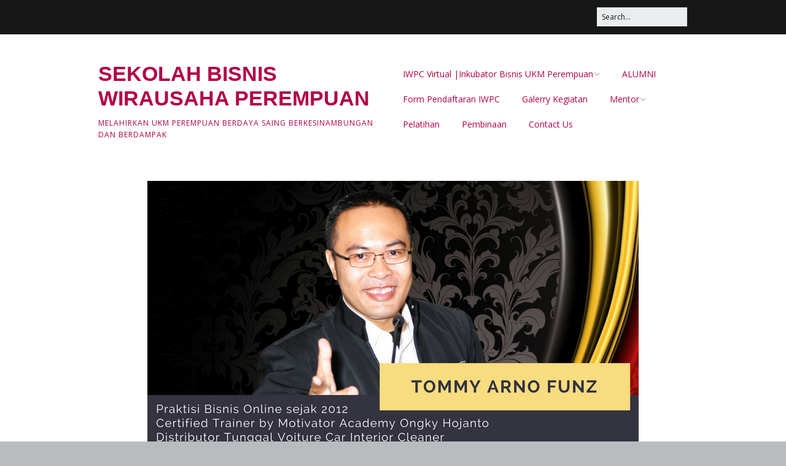

--- FILE ---
content_type: text/html; charset=UTF-8
request_url: https://iwpc.womanpreneur-community.com/tommy-arno-funz/tommy-arno-funz-profile/
body_size: 7244
content:
<!DOCTYPE html>
<!--[if lte IE 9]><html class="no-js IE9 IE" lang="en-US"
 xmlns:fb="http://www.facebook.com/2008/fbml"><![endif]-->
<!--[if gt IE 9]><!--><html class="no-js" lang="en-US"
 xmlns:fb="http://www.facebook.com/2008/fbml"><!--<![endif]-->
	<head>
				<meta charset="UTF-8" />
	<title>TOMMY ARNO FUNZ profile &#8211; SEKOLAH BISNIS WIRAUSAHA PEREMPUAN</title>
			<link rel="dns-prefetch" href="//fonts.googleapis.com" />
			<script type="text/javascript">
			/* <![CDATA[ */
			document.documentElement.className = document.documentElement.className.replace(new RegExp('(^|\\s)no-js(\\s|$)'), '$1js$2');
			/* ]]> */
		</script>
	<link rel='dns-prefetch' href='//s.w.org' />
<link rel="alternate" type="application/rss+xml" title="SEKOLAH BISNIS WIRAUSAHA PEREMPUAN &raquo; Feed" href="https://iwpc.womanpreneur-community.com/feed/" />
<link rel="alternate" type="application/rss+xml" title="SEKOLAH BISNIS WIRAUSAHA PEREMPUAN &raquo; Comments Feed" href="https://iwpc.womanpreneur-community.com/comments/feed/" />
<link rel="alternate" type="application/rss+xml" title="SEKOLAH BISNIS WIRAUSAHA PEREMPUAN &raquo; TOMMY ARNO FUNZ profile Comments Feed" href="https://iwpc.womanpreneur-community.com/tommy-arno-funz/tommy-arno-funz-profile/feed/" />
		<script type="text/javascript">
			window._wpemojiSettings = {"baseUrl":"https:\/\/s.w.org\/images\/core\/emoji\/12.0.0-1\/72x72\/","ext":".png","svgUrl":"https:\/\/s.w.org\/images\/core\/emoji\/12.0.0-1\/svg\/","svgExt":".svg","source":{"concatemoji":"https:\/\/iwpc.womanpreneur-community.com\/wp-includes\/js\/wp-emoji-release.min.js?ver=5.4.18"}};
			/*! This file is auto-generated */
			!function(e,a,t){var n,r,o,i=a.createElement("canvas"),p=i.getContext&&i.getContext("2d");function s(e,t){var a=String.fromCharCode;p.clearRect(0,0,i.width,i.height),p.fillText(a.apply(this,e),0,0);e=i.toDataURL();return p.clearRect(0,0,i.width,i.height),p.fillText(a.apply(this,t),0,0),e===i.toDataURL()}function c(e){var t=a.createElement("script");t.src=e,t.defer=t.type="text/javascript",a.getElementsByTagName("head")[0].appendChild(t)}for(o=Array("flag","emoji"),t.supports={everything:!0,everythingExceptFlag:!0},r=0;r<o.length;r++)t.supports[o[r]]=function(e){if(!p||!p.fillText)return!1;switch(p.textBaseline="top",p.font="600 32px Arial",e){case"flag":return s([127987,65039,8205,9895,65039],[127987,65039,8203,9895,65039])?!1:!s([55356,56826,55356,56819],[55356,56826,8203,55356,56819])&&!s([55356,57332,56128,56423,56128,56418,56128,56421,56128,56430,56128,56423,56128,56447],[55356,57332,8203,56128,56423,8203,56128,56418,8203,56128,56421,8203,56128,56430,8203,56128,56423,8203,56128,56447]);case"emoji":return!s([55357,56424,55356,57342,8205,55358,56605,8205,55357,56424,55356,57340],[55357,56424,55356,57342,8203,55358,56605,8203,55357,56424,55356,57340])}return!1}(o[r]),t.supports.everything=t.supports.everything&&t.supports[o[r]],"flag"!==o[r]&&(t.supports.everythingExceptFlag=t.supports.everythingExceptFlag&&t.supports[o[r]]);t.supports.everythingExceptFlag=t.supports.everythingExceptFlag&&!t.supports.flag,t.DOMReady=!1,t.readyCallback=function(){t.DOMReady=!0},t.supports.everything||(n=function(){t.readyCallback()},a.addEventListener?(a.addEventListener("DOMContentLoaded",n,!1),e.addEventListener("load",n,!1)):(e.attachEvent("onload",n),a.attachEvent("onreadystatechange",function(){"complete"===a.readyState&&t.readyCallback()})),(n=t.source||{}).concatemoji?c(n.concatemoji):n.wpemoji&&n.twemoji&&(c(n.twemoji),c(n.wpemoji)))}(window,document,window._wpemojiSettings);
		</script>
		<style type="text/css">
img.wp-smiley,
img.emoji {
	display: inline !important;
	border: none !important;
	box-shadow: none !important;
	height: 1em !important;
	width: 1em !important;
	margin: 0 .07em !important;
	vertical-align: -0.1em !important;
	background: none !important;
	padding: 0 !important;
}
</style>
	<link rel='stylesheet' id='front-css-css'  href='https://iwpc.womanpreneur-community.com/wp-content/plugins/facebook-comment-by-vivacity/css/fb-comments-hidewpcomments.css?ver=5.4.18' type='text/css' media='all' />
<link rel='stylesheet' id='wp-block-library-css'  href='https://iwpc.womanpreneur-community.com/wp-includes/css/dist/block-library/style.min.css?ver=5.4.18' type='text/css' media='all' />
<link rel='stylesheet' id='fcbkbttn_icon-css'  href='https://iwpc.womanpreneur-community.com/wp-content/plugins/facebook-button-plugin/css/icon.css?ver=5.4.18' type='text/css' media='all' />
<link rel='stylesheet' id='fcbkbttn_stylesheet-css'  href='https://iwpc.womanpreneur-community.com/wp-content/plugins/facebook-button-plugin/css/style.css?ver=5.4.18' type='text/css' media='all' />
<link rel='stylesheet' id='fontsforwebstyle-css'  href='https://iwpc.womanpreneur-community.com/wp-content/plugins/font/css/fontsforwebstyle.css?pver=7.5.1&#038;ver=5.4.18' type='text/css' media='all' />
<link rel='stylesheet' id='jquery-ui-css'  href='https://iwpc.womanpreneur-community.com/wp-content/plugins/font/css/start/jquery-ui-1.8.14.custom.css?ver=5.4.18' type='text/css' media='all' />
<link rel='stylesheet' id='colorpicker2-css'  href='https://iwpc.womanpreneur-community.com/wp-content/plugins/font/css/colorpicker.css?ver=5.4.18' type='text/css' media='all' />
<link rel='stylesheet' id='bwg_fonts-css'  href='https://iwpc.womanpreneur-community.com/wp-content/plugins/photo-gallery/css/bwg-fonts/fonts.css?ver=0.0.1' type='text/css' media='all' />
<link rel='stylesheet' id='sumoselect-css'  href='https://iwpc.womanpreneur-community.com/wp-content/plugins/photo-gallery/css/sumoselect.min.css?ver=3.0.3' type='text/css' media='all' />
<link rel='stylesheet' id='mCustomScrollbar-css'  href='https://iwpc.womanpreneur-community.com/wp-content/plugins/photo-gallery/css/jquery.mCustomScrollbar.min.css?ver=1.5.37' type='text/css' media='all' />
<link rel='stylesheet' id='bwg_frontend-css'  href='https://iwpc.womanpreneur-community.com/wp-content/plugins/photo-gallery/css/styles.min.css?ver=1.5.37' type='text/css' media='all' />
<link rel='stylesheet' id='make-google-font-css'  href='//fonts.googleapis.com/css?family=Open+Sans%3Aregular%2Citalic%2C700&#038;ver=1.10.1#038;subset=latin' type='text/css' media='all' />
<link rel='stylesheet' id='font-awesome-css'  href='https://iwpc.womanpreneur-community.com/wp-content/themes/make/css/libs/font-awesome/css/font-awesome.min.css?ver=5.15.2' type='text/css' media='all' />
<link rel='stylesheet' id='make-main-css'  href='https://iwpc.womanpreneur-community.com/wp-content/themes/make/style.css?ver=1.10.1' type='text/css' media='all' />
<link rel='stylesheet' id='make-print-css'  href='https://iwpc.womanpreneur-community.com/wp-content/themes/make/css/print.css?ver=1.10.1' type='text/css' media='print' />
<link rel='stylesheet' id='addtoany-css'  href='https://iwpc.womanpreneur-community.com/wp-content/plugins/add-to-any/addtoany.min.css?ver=1.15' type='text/css' media='all' />
<script type='text/javascript' src='https://iwpc.womanpreneur-community.com/wp-includes/js/jquery/jquery.js?ver=1.12.4-wp'></script>
<script type='text/javascript' src='https://iwpc.womanpreneur-community.com/wp-includes/js/jquery/jquery-migrate.min.js?ver=1.4.1'></script>
<script type='text/javascript' src='https://iwpc.womanpreneur-community.com/wp-content/plugins/add-to-any/addtoany.min.js?ver=1.1'></script>
<script type='text/javascript' src='https://iwpc.womanpreneur-community.com/wp-content/plugins/facebook-button-plugin/js/script.js?ver=5.4.18'></script>
<script type='text/javascript' src='https://iwpc.womanpreneur-community.com/wp-content/plugins/font/js/jquery.fcarousel.min.js?ver=5.4.18'></script>
<script type='text/javascript' src='https://iwpc.womanpreneur-community.com/wp-includes/js/jquery/ui/core.min.js?ver=1.11.4'></script>
<script type='text/javascript' src='https://iwpc.womanpreneur-community.com/wp-includes/js/jquery/ui/widget.min.js?ver=1.11.4'></script>
<script type='text/javascript' src='https://iwpc.womanpreneur-community.com/wp-includes/js/jquery/ui/mouse.min.js?ver=1.11.4'></script>
<script type='text/javascript' src='https://iwpc.womanpreneur-community.com/wp-includes/js/jquery/ui/draggable.min.js?ver=1.11.4'></script>
<script type='text/javascript' src='https://iwpc.womanpreneur-community.com/wp-includes/js/jquery/ui/slider.min.js?ver=1.11.4'></script>
<script type='text/javascript' src='https://iwpc.womanpreneur-community.com/wp-content/plugins/font/js/colorpicker.js?ver=5.4.18'></script>
<script type='text/javascript' src='https://iwpc.womanpreneur-community.com/wp-includes/js/jquery/ui/sortable.min.js?ver=1.11.4'></script>
<script type='text/javascript' src='https://iwpc.womanpreneur-community.com/wp-content/plugins/font/js/jquery.fontPlugin.js?pver=7.5.1&#038;ver=5.4.18'></script>
<script type='text/javascript' src='https://iwpc.womanpreneur-community.com/wp-content/plugins/font/js/pluginscripts.js?pver=7.5.1&#038;ver=5.4.18'></script>
<script type='text/javascript' src='https://iwpc.womanpreneur-community.com/wp-content/plugins/photo-gallery/js/jquery.sumoselect.min.js?ver=3.0.3'></script>
<script type='text/javascript' src='https://iwpc.womanpreneur-community.com/wp-content/plugins/photo-gallery/js/jquery.mobile.min.js?ver=1.3.2'></script>
<script type='text/javascript' src='https://iwpc.womanpreneur-community.com/wp-content/plugins/photo-gallery/js/jquery.mCustomScrollbar.concat.min.js?ver=1.5.37'></script>
<script type='text/javascript' src='https://iwpc.womanpreneur-community.com/wp-content/plugins/photo-gallery/js/jquery.fullscreen-0.4.1.min.js?ver=0.4.1'></script>
<script type='text/javascript'>
/* <![CDATA[ */
var bwg_objectsL10n = {"bwg_field_required":"field is required.","bwg_mail_validation":"This is not a valid email address.","bwg_search_result":"There are no images matching your search.","bwg_select_tag":"Select Tag","bwg_order_by":"Order By","bwg_search":"Search","bwg_show_ecommerce":"Show Ecommerce","bwg_hide_ecommerce":"Hide Ecommerce","bwg_show_comments":"Show Comments","bwg_hide_comments":"Hide Comments","bwg_restore":"Restore","bwg_maximize":"Maximize","bwg_fullscreen":"Fullscreen","bwg_exit_fullscreen":"Exit Fullscreen","bwg_search_tag":"SEARCH...","bwg_tag_no_match":"No tags found","bwg_all_tags_selected":"All tags selected","bwg_tags_selected":"tags selected","play":"Play","pause":"Pause","is_pro":"","bwg_play":"Play","bwg_pause":"Pause","bwg_hide_info":"Hide info","bwg_show_info":"Show info","bwg_hide_rating":"Hide rating","bwg_show_rating":"Show rating","ok":"Ok","cancel":"Cancel","select_all":"Select all","lazy_load":"0","lazy_loader":"https:\/\/iwpc.womanpreneur-community.com\/wp-content\/plugins\/photo-gallery\/images\/ajax_loader.png","front_ajax":"0"};
/* ]]> */
</script>
<script type='text/javascript' src='https://iwpc.womanpreneur-community.com/wp-content/plugins/photo-gallery/js/scripts.min.js?ver=1.5.37'></script>
<link rel='https://api.w.org/' href='https://iwpc.womanpreneur-community.com/wp-json/' />
<link rel="EditURI" type="application/rsd+xml" title="RSD" href="https://iwpc.womanpreneur-community.com/xmlrpc.php?rsd" />
<link rel="wlwmanifest" type="application/wlwmanifest+xml" href="https://iwpc.womanpreneur-community.com/wp-includes/wlwmanifest.xml" /> 
<meta name="generator" content="WordPress 5.4.18" />
<link rel='shortlink' href='https://iwpc.womanpreneur-community.com/?p=2598' />
<link rel="alternate" type="application/json+oembed" href="https://iwpc.womanpreneur-community.com/wp-json/oembed/1.0/embed?url=https%3A%2F%2Fiwpc.womanpreneur-community.com%2Ftommy-arno-funz%2Ftommy-arno-funz-profile%2F" />
<link rel="alternate" type="text/xml+oembed" href="https://iwpc.womanpreneur-community.com/wp-json/oembed/1.0/embed?url=https%3A%2F%2Fiwpc.womanpreneur-community.com%2Ftommy-arno-funz%2Ftommy-arno-funz-profile%2F&#038;format=xml" />

<script data-cfasync="false">
window.a2a_config=window.a2a_config||{};a2a_config.callbacks=[];a2a_config.overlays=[];a2a_config.templates={};
a2a_config.onclick=1;
(function(d,s,a,b){a=d.createElement(s);b=d.getElementsByTagName(s)[0];a.async=1;a.src="https://static.addtoany.com/menu/page.js";b.parentNode.insertBefore(a,b);})(document,"script");
</script>
<meta property="fb:app_id" content="388339187958973"/>
<meta property="fb:admins" content=""/>
<meta property="og:locale" content="en_US" />
<meta property="og:locale:alternate" content="en_US" />
<style type="text/css">@font-face {
			font-family: 'TangerineBold';
			src: url('http://iwpc.womanpreneur-community.com/wp-content/plugins/font/font_files/TangerineBold.eot');
			src: url('http://iwpc.womanpreneur-community.com/wp-content/plugins/font/font_files/TangerineBold.woff') format('woff'),
			url('http://iwpc.womanpreneur-community.com/wp-content/plugins/font/font_files/TangerineBold.eot') format('eot'),
			url('http://iwpc.womanpreneur-community.com/wp-content/plugins/font/font_files/TangerineBold.ttf')  format('truetype');
		}
@font-face {
			font-family: 'KALLI';
			src: url('http://iwpc.womanpreneur-community.com/wp-content/plugins/font/font_files/KALLI.eot');
			src: url('http://iwpc.womanpreneur-community.com/wp-content/plugins/font/font_files/KALLI.woff') format('woff'),
			url('http://iwpc.womanpreneur-community.com/wp-content/plugins/font/font_files/KALLI.eot') format('eot'),
			url('http://iwpc.womanpreneur-community.com/wp-content/plugins/font/font_files/KALLI.ttf')  format('truetype');
		}
PICK AN ELEMENT NOW - or type CSS selector(advanced) {
font-size: 30px !important;
color: #444 !important;
}
BODY DIV HEADER H1 A.home {
color: #db29c0 !important;
font-size: 85px !important;
text-shadow: -1.03px -0.62px 0.3px rgb(169, 39, 149), -2.06px -1.24px 0.3px rgb(161, 43, 143), -3.09px -1.85px 0.3px rgb(152, 44, 135), -4.11px -2.47px 0.3px rgb(141, 43, 126), -5.14px -3.09px 0.3px rgb(129, 40, 115) !important;
font-family:'TangerineBold' !important;}
BODY DIV HEADER DIV A.home {
color: #db29c0 !important;
font-size: 65px !important;
top: 22px !important;
left: 5px !important;
position: relative !important;
font-family:'TangerineBold' !important;}
SECTION ARTICLE DIV.entry HEADER.entry-header H1.entry-title {
font-size: 44px !important;
color: #ed09ed !important;
font-family:'KALLI' !important;}
</style>			<!-- Start ios -->
			<script type="text/javascript">
				( function( $ ){
					$( document ).ready( function() {
						$( '#fancybox-overlay' ).css( {
							'width' : $( document ).width()
						} );
					} );
				} )( jQuery );
			</script>
			<!-- End ios -->
					<style type="text/css">
				.gllr_image_row {
					clear: both;
				}
			</style>
		
<!-- Google Webmaster Tools plugin for WordPress -->
<meta name="google-site-verification" content="WL6c_gAe7nx40ZAkGVQ5pt21uUdQGyQVeEq-Nc0zZyQ" />
		<meta name="viewport" content="width=device-width, initial-scale=1" />
			<script type="text/javascript">
			var ajaxproxy = 'https://iwpc.womanpreneur-community.com/wp-admin/admin-ajax.php';
			var fontBlogUrl = 'https://iwpc.womanpreneur-community.com';
			var fontBlogName = 'SEKOLAH BISNIS WIRAUSAHA PEREMPUAN';
			var fontPluginVersion = '7.5.1';
		</script>
		
<!-- Begin Make Inline CSS -->
<style type="text/css">
.footer-widget-container .widget-title,.footer-widget-container .widgettitle,.footer-widget-container .widget-title a,.footer-widget-container .widgettitle a{line-height:0.5;}.footer-widget-container .widget{line-height:0.3;}.footer-text{line-height:0.5;}.site-header,.site-title,.site-title a,.site-navigation .menu li a{color:#b20047;}.site-footer,.site-footer .social-links a{color:#ffffff;}.site-footer{background-color:rgba(147, 19, 66, 1);}
</style>
<!-- End Make Inline CSS -->
	</head>

	<body class="attachment attachment-template-default attachmentid-2598 attachment-png gllr_make view-page full-width no-sidebar">
				<div id="site-wrapper" class="site-wrapper">
			<a class="skip-link screen-reader-text" href="#site-content">Skip to content</a>

			
<header id="site-header" class="site-header header-layout-1" role="banner">
		<div class="header-bar right-content">
		<div class="container">
			
<form role="search" method="get" class="search-form" action="https://iwpc.womanpreneur-community.com/">
	<input type="search" class="search-field" id="search-field" placeholder="Search&hellip;" title="Press Enter to submit your search" value="" name="s" aria-label="Search for:">
	<input type="submit" class="search-submit" value="Search" aria-label="Search" role="button">
</form>
						
			
		</div>
	</div>
		<div class="site-header-main">
		<div class="container">
			<div class="site-branding">
												<h1 class="site-title">
					<a href="https://iwpc.womanpreneur-community.com/" rel="home">SEKOLAH BISNIS WIRAUSAHA PEREMPUAN</a>
				</h1>
												<span class="site-description">
					Melahirkan UKM perempuan Berdaya saing berkesinambungan dan berdampak 				</span>
							</div>

			
<nav id="site-navigation" class="site-navigation" role="navigation">
			<button class="menu-toggle">Menu</button>
		<div class=" mobile-menu"><ul id="menu-menu-1" class="menu"><li id="menu-item-3718" class="menu-item menu-item-type-post_type menu-item-object-page menu-item-home menu-item-has-children menu-item-3718"><a href="https://iwpc.womanpreneur-community.com/">IWPC Virtual |Inkubator Bisnis UKM Perempuan</a>
<ul class="sub-menu">
	<li id="menu-item-3745" class="menu-item menu-item-type-post_type menu-item-object-page menu-item-3745"><a href="https://iwpc.womanpreneur-community.com/latar-belakang/">Latar Belakang</a></li>
	<li id="menu-item-3746" class="menu-item menu-item-type-post_type menu-item-object-page menu-item-3746"><a href="https://iwpc.womanpreneur-community.com/liputan-berita-iwpc/">LIPUTAN &#038; BERITA IWPC</a></li>
	<li id="menu-item-3726" class="menu-item menu-item-type-post_type menu-item-object-page menu-item-3726"><a href="https://iwpc.womanpreneur-community.com/event/">Event Support -IWPC</a></li>
</ul>
</li>
<li id="menu-item-3720" class="menu-item menu-item-type-post_type menu-item-object-page menu-item-3720"><a href="https://iwpc.womanpreneur-community.com/alumni/">ALUMNI</a></li>
<li id="menu-item-3981" class="menu-item menu-item-type-custom menu-item-object-custom menu-item-3981"><a href="https://bit.ly/FormPendaftaranIWPC">Form Pendaftaran IWPC</a></li>
<li id="menu-item-3729" class="menu-item menu-item-type-post_type menu-item-object-page menu-item-3729"><a href="https://iwpc.womanpreneur-community.com/galerry-kegiatan/">Galerry Kegiatan</a></li>
<li id="menu-item-3749" class="menu-item menu-item-type-post_type menu-item-object-page menu-item-has-children menu-item-3749"><a href="https://iwpc.womanpreneur-community.com/nara-sumber-inkubator-bisnis-iwpc/">Mentor</a>
<ul class="sub-menu">
	<li id="menu-item-3767" class="menu-item menu-item-type-post_type menu-item-object-page menu-item-3767"><a href="https://iwpc.womanpreneur-community.com/tim-juri/irma-sustika/">Irma Sustika</a></li>
	<li id="menu-item-3764" class="menu-item menu-item-type-post_type menu-item-object-page menu-item-3764"><a href="https://iwpc.womanpreneur-community.com/tim-juri/dion-dewabarata/">Dion Dewabarata</a></li>
	<li id="menu-item-3765" class="menu-item menu-item-type-post_type menu-item-object-page menu-item-3765"><a href="https://iwpc.womanpreneur-community.com/tim-juri/ellies-sutrisna/">Ellies Sutrisna</a></li>
	<li id="menu-item-3732" class="menu-item menu-item-type-post_type menu-item-object-page menu-item-3732"><a href="https://iwpc.womanpreneur-community.com/helianti-hilman-menduniakan-produk-lokal-bersama-javara/">Helianti Hilman, Menduniakan Produk Lokal Bersama JAVARA</a></li>
	<li id="menu-item-3724" class="menu-item menu-item-type-post_type menu-item-object-page menu-item-3724"><a href="https://iwpc.womanpreneur-community.com/dr-juliana-pateh/">dr Juliana Pateh</a></li>
	<li id="menu-item-3770" class="menu-item menu-item-type-post_type menu-item-object-page menu-item-3770"><a href="https://iwpc.womanpreneur-community.com/tantrie-soetjipto/">Tantrie Soetjipto</a></li>
	<li id="menu-item-3744" class="menu-item menu-item-type-post_type menu-item-object-page menu-item-3744"><a href="https://iwpc.womanpreneur-community.com/ipang-wahid/">IPANG WAHID</a></li>
</ul>
</li>
<li id="menu-item-3753" class="menu-item menu-item-type-post_type menu-item-object-page menu-item-3753"><a href="https://iwpc.womanpreneur-community.com/pelatihan/">Pelatihan</a></li>
<li id="menu-item-3754" class="menu-item menu-item-type-post_type menu-item-object-page menu-item-3754"><a href="https://iwpc.womanpreneur-community.com/pembinaan/">Pembinaan</a></li>
<li id="menu-item-3722" class="menu-item menu-item-type-post_type menu-item-object-page menu-item-3722"><a href="https://iwpc.womanpreneur-community.com/contact-us/">Contact Us</a></li>
</ul></div></nav>		</div>
	</div>
</header>
			<div id="site-content" class="site-content">
				<div class="container">

<main id="site-main" class="site-main" role="main">

	
		
<article id="post-2598" class="post-2598 attachment type-attachment status-inherit hentry">
	<header class="entry-header">
		
<figure class="entry-thumbnail ">
			<a href="https://iwpc.womanpreneur-community.com/wp-content/uploads/2017/09/TOMMY-ARNO-FUNZ-profile.png"><img width="800" height="800" src="https://iwpc.womanpreneur-community.com/wp-content/uploads/2017/09/TOMMY-ARNO-FUNZ-profile.png" class="attachment-full size-full" alt="" srcset="https://iwpc.womanpreneur-community.com/wp-content/uploads/2017/09/TOMMY-ARNO-FUNZ-profile.png 800w, https://iwpc.womanpreneur-community.com/wp-content/uploads/2017/09/TOMMY-ARNO-FUNZ-profile-150x150.png 150w, https://iwpc.womanpreneur-community.com/wp-content/uploads/2017/09/TOMMY-ARNO-FUNZ-profile-300x300.png 300w, https://iwpc.womanpreneur-community.com/wp-content/uploads/2017/09/TOMMY-ARNO-FUNZ-profile-768x768.png 768w" sizes="(max-width: 800px) 100vw, 800px" /></a>		</figure>
	</header>

	<div class="entry-content">
		
<h1 class="entry-title">
			TOMMY ARNO FUNZ profile	</h1>
		<div class="addtoany_share_save_container addtoany_content addtoany_content_bottom"><div class="a2a_kit a2a_kit_size_16 addtoany_list" data-a2a-url="https://iwpc.womanpreneur-community.com/tommy-arno-funz/tommy-arno-funz-profile/" data-a2a-title="TOMMY ARNO FUNZ profile"><a class="a2a_button_facebook" href="https://www.addtoany.com/add_to/facebook?linkurl=https%3A%2F%2Fiwpc.womanpreneur-community.com%2Ftommy-arno-funz%2Ftommy-arno-funz-profile%2F&amp;linkname=TOMMY%20ARNO%20FUNZ%20profile" title="Facebook" rel="nofollow noopener" target="_blank"></a><a class="a2a_button_twitter" href="https://www.addtoany.com/add_to/twitter?linkurl=https%3A%2F%2Fiwpc.womanpreneur-community.com%2Ftommy-arno-funz%2Ftommy-arno-funz-profile%2F&amp;linkname=TOMMY%20ARNO%20FUNZ%20profile" title="Twitter" rel="nofollow noopener" target="_blank"></a><a class="a2a_dd addtoany_share_save addtoany_share" href="https://www.addtoany.com/share"><img src="https://static.addtoany.com/buttons/share_save_120_16.png" alt="Share"></a></div></div>			</div>

	</article>

		

<div id="comments" class="comments-area">
	
	
		<div id="respond" class="comment-respond">
		<h3 id="reply-title" class="comment-reply-title">Leave a Reply <small><a rel="nofollow" id="cancel-comment-reply-link" href="/tommy-arno-funz/tommy-arno-funz-profile/#respond" style="display:none;">Cancel reply</a></small></h3><form action="https://iwpc.womanpreneur-community.com/wp-comments-post.php" method="post" id="commentform" class="comment-form" novalidate><p class="comment-notes"><span id="email-notes">Your email address will not be published.</span> Required fields are marked <span class="required">*</span></p><p class="comment-form-comment"><label for="comment">Comment</label> <textarea id="comment" name="comment" cols="45" rows="8" maxlength="65525" required="required"></textarea></p><p class="comment-form-author"><label for="author">Name <span class="required">*</span></label> <input id="author" name="author" type="text" value="" size="30" maxlength="245" required='required' /></p>
<p class="comment-form-email"><label for="email">Email <span class="required">*</span></label> <input id="email" name="email" type="email" value="" size="30" maxlength="100" aria-describedby="email-notes" required='required' /></p>
<p class="comment-form-url"><label for="url">Website</label> <input id="url" name="url" type="url" value="" size="30" maxlength="200" /></p>
<p class="comment-form-cookies-consent"><input id="wp-comment-cookies-consent" name="wp-comment-cookies-consent" type="checkbox" value="yes" /> <label for="wp-comment-cookies-consent">Save my name, email, and website in this browser for the next time I comment.</label></p>
<p class="form-submit"><input name="submit" type="submit" id="submit" class="submit" value="Post Comment" /> <input type='hidden' name='comment_post_ID' value='2598' id='comment_post_ID' />
<input type='hidden' name='comment_parent' id='comment_parent' value='0' />
</p><p style="display: none;"><input type="hidden" id="akismet_comment_nonce" name="akismet_comment_nonce" value="ce4aaeece6" /></p><p style="display: none;"><input type="hidden" id="ak_js" name="ak_js" value="38"/></p></form>	</div><!-- #respond -->
	</div>

	
</main>



				</div>
			</div>

			
<footer id="site-footer" class="site-footer footer-layout-1" role="contentinfo">
	<div class="container">
				<div class="footer-widget-container columns-3">
			<section id="footer-1" class="widget-area footer-1 active" role="complementary">
	<aside id="text-2" class="widget widget_text"><h4 class="widget-title">Head Office &#8211; Store- Learning Center</h4>			<div class="textwidget"><p>Apartemen City Loft</p>
<p>Jl KH Mas Mansyur</p>
<p>Jakarta Pusat</p>
<p>Email info@womanpreneur-Community.com</p>
</div>
		</aside></section><section id="footer-2" class="widget-area footer-2 inactive" role="complementary">
			&nbsp;
	</section><section id="footer-3" class="widget-area footer-3 inactive" role="complementary">
			&nbsp;
	</section>		</div>
		
		
<div class="site-info">
	
		<div class="footer-credit">
		Built with <a class="theme-name" href="https://thethemefoundry.com/make/" target="_blank">Make</a>. Your friendly WordPress page builder theme.	</div>
	</div>

				<div class="footer-social-links">
			<ul class="social-customizer social-links">
				<li class="make-social-icon">
					<a href="https://iwpc.womanpreneur-community.com/feed/">
						<i class="fa fa-fw fa-rss" aria-hidden="true"></i>
						<span class="screen-reader-text">RSS</span>
					</a>
				</li>
			</ul>
			</div>
		</div>
</footer>		</div>

		            <div id="fb-root"></div>
            <div id="fb-root"></div>
<script>(function(d, s, id) {
  var js, fjs = d.getElementsByTagName(s)[0];
  if (d.getElementById(id)) return;
  js = d.createElement(s); js.id = id;
  js.src = "//connect.facebook.net/en_US/sdk.js#xfbml=1&appId=388339187958973&version=v2.0";
  fjs.parentNode.insertBefore(js, fjs);
}(document, 'script', 'facebook-jssdk'));</script>
<link rel='stylesheet' id='dashicons-css'  href='https://iwpc.womanpreneur-community.com/wp-includes/css/dashicons.min.css?ver=5.4.18' type='text/css' media='all' />
<link rel='stylesheet' id='gllr_stylesheet-css'  href='https://iwpc.womanpreneur-community.com/wp-content/plugins/gallery-plugin/css/frontend_style.css?ver=5.4.18' type='text/css' media='all' />
<link rel='stylesheet' id='gllr_fancybox_stylesheet-css'  href='https://iwpc.womanpreneur-community.com/wp-content/plugins/gallery-plugin/fancybox/jquery.fancybox.min.css?ver=5.4.18' type='text/css' media='all' />
<script type='text/javascript'>
/* <![CDATA[ */
var MakeFrontEnd = {"fitvids":{"selectors":""}};
/* ]]> */
</script>
<script type='text/javascript' src='https://iwpc.womanpreneur-community.com/wp-content/themes/make/js/frontend.js?ver=1.10.1'></script>
<script type='text/javascript' src='https://iwpc.womanpreneur-community.com/wp-includes/js/comment-reply.min.js?ver=5.4.18'></script>
<script type='text/javascript' src='https://iwpc.womanpreneur-community.com/wp-content/themes/make/js/formatting/dynamic-stylesheet/dynamic-stylesheet.js?ver=1.10.1'></script>
<script type='text/javascript' src='https://iwpc.womanpreneur-community.com/wp-includes/js/wp-embed.min.js?ver=5.4.18'></script>
<script async="async" type='text/javascript' src='https://iwpc.womanpreneur-community.com/wp-content/plugins/akismet/_inc/form.js?ver=4.1.6'></script>
<script type='text/javascript' src='https://connect.facebook.net/en_US/sdk.js?ver=5.4.18#xfbml=1&#038;version=v6.0&#038;appId=1443946719181573&#038;autoLogAppEvents=1'></script>

	</body>
</html>